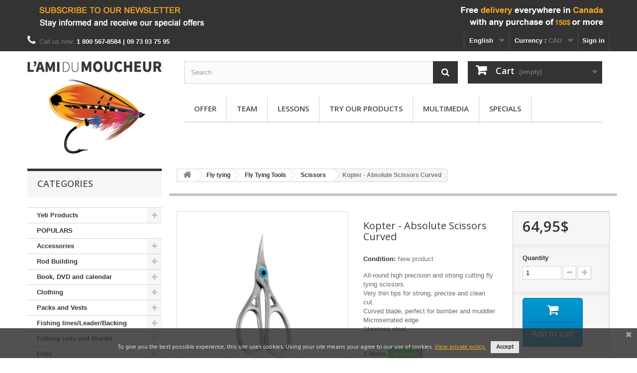

--- FILE ---
content_type: text/html; charset=utf-8
request_url: https://www.amimoucheur.com/en/scissors/2763-kopter-ciseaux-absolute.html
body_size: 15229
content:
<!DOCTYPE HTML> <!--[if lt IE 7]><html class="no-js lt-ie9 lt-ie8 lt-ie7" lang="en-ca"><![endif]--> <!--[if IE 7]><html class="no-js lt-ie9 lt-ie8 ie7" lang="en-ca"><![endif]--> <!--[if IE 8]><html class="no-js lt-ie9 ie8" lang="en-ca"><![endif]--> <!--[if gt IE 8]><html class="no-js ie9" lang="en-ca"><![endif]--><html lang="en-ca"><head><meta charset="utf-8" /><title>Kopter - Absolute Scissors Curved - Scissors - L&#039;ami du moucheur</title><meta name="description" content="All-round high precision and strong cutting fly tying scissors.Very thin tips for strong, precise and clean cut.Curved blade, perfect for bomber and muddler&nbsp;Microserrated edgeStainless steel" /><meta name="generator" content="PrestaShop" /><meta name="robots" content="index,follow" /><meta name="viewport" content="width=device-width, minimum-scale=0.25, maximum-scale=1.6, initial-scale=1.0" /><meta name="apple-mobile-web-app-capable" content="yes" /><meta property="og:title" content="Kopter - Absolute Scissors Curved - Scissors - L&#039;ami du moucheur"/><meta property="og:url" content="http://www.amimoucheur.com/en/scissors/2763-kopter-ciseaux-absolute.html"/><meta property="og:site_name" content="L&#039;ami du moucheur"/><meta property="og:type" content="website"><meta property="og:description" content="All-round high precision and strong cutting fly tying scissors.Very thin tips for strong, precise and clean cut.Curved blade, perfect for bomber and muddler&nbsp;Microserrated edgeStainless steel"><meta property="og:image" content="https://www.amimoucheur.com/6456-large/kopter-ciseaux-absolute.jpg"><link rel="icon" type="image/vnd.microsoft.icon" href="/img/favicon.ico?1764600329" /><link rel="shortcut icon" type="image/x-icon" href="/img/favicon.ico?1764600329" /><link rel="stylesheet" href="https://www.amimoucheur.com/themes/default-bootstrap/cache/v_196_33efdbd6f59db8338982d137c114ab56_all.css" type="text/css" media="all" /><link rel="stylesheet" href="https://www.amimoucheur.com/themes/default-bootstrap/cache/v_196_b4632cd5da8519ab97b7d34dde18182d_print.css" type="text/css" media="print" /> <script type="text/javascript">/* <![CDATA[ */;var CUSTOMIZE_TEXTFIELD=1;var FancyboxI18nClose='Close';var FancyboxI18nNext='Next';var FancyboxI18nPrev='Previous';var PS_CATALOG_MODE=false;var ajax_allowed=true;var ajaxsearch=true;var allowBuyWhenOutOfStock=false;var attribute_anchor_separator='-';var attributesCombinations=[];var availableLaterValue='';var availableNowValue='';var availableOnOrderLabel='Available on order';var baseDir='https://www.amimoucheur.com/';var baseUri='https://www.amimoucheur.com/';var blocksearch_type='top';var contentOnly=false;var currency={"id":1,"name":"CAD","iso_code":"CAD","iso_code_num":"124","sign":"$","blank":"0","conversion_rate":"1.000000","deleted":"0","format":"2","decimals":"1","active":"1","prefix":"","suffix":" $","id_shop_list":null,"force_id":false};var currencyBlank=0;var currencyFormat=2;var currencyRate=1;var currencySign='$';var currentDate='2026-02-01 11:02:22';var customerGroupWithoutTax=true;var customizationFields=false;var customizationId=null;var customizationIdMessage='Customization #';var default_eco_tax=0;var delete_txt='Delete';var displayList=false;var displayPrice=1;var doesntExist='This combination does not exist for this product. Please select another combination.';var doesntExistNoMoreBut='with those attributes but is available with others.';var ecotaxTax_rate=0;var fieldRequired='Please fill in all the required fields before saving your customization.';var freeProductTranslation='Free!';var freeShippingTranslation='Free shipping!';var generated_date=1769961741;var groupReduction=0;var hasDeliveryAddress=false;var highDPI=false;var idDefaultImage=6456;var id_lang=1;var id_product=2763;var img_dir='https://www.amimoucheur.com/themes/default-bootstrap/img/';var img_prod_dir='https://www.amimoucheur.com/img/p/';var img_ps_dir='https://www.amimoucheur.com/img/';var inStockLabel='In Stock';var instantsearch=true;var isGuest=0;var isLogged=0;var isMobile=false;var jqZoomEnabled=false;var maxQuantityToAllowDisplayOfLastQuantityMessage=2;var minimalQuantity=1;var noTaxForThisProduct=true;var oosHookJsCodeFunctions=[];var outOfStockLabel='Out of stock';var page_name='product';var placeholder_blocknewsletter='Enter your e-mail';var priceDisplayMethod=1;var priceDisplayPrecision=2;var productAvailableForOrder=true;var productBasePriceTaxExcl=64.95;var productBasePriceTaxExcluded=64.95;var productBasePriceTaxIncl=64.95;var productHasAttributes=false;var productPrice=64.95;var productPriceTaxExcluded=64.95;var productPriceTaxIncluded=64.95;var productPriceWithoutReduction=64.95;var productReference='';var productShowPrice=true;var productUnitPriceRatio=0;var product_fileButtonHtml='Choose File';var product_fileDefaultHtml='No file selected';var product_specific_price=[];var quantitiesDisplayAllowed=true;var quantityAvailable=3;var quickView=true;var reduction_percent=0;var reduction_price=0;var removingLinkText='remove this product from my cart';var roundMode=2;var search_url='https://www.amimoucheur.com/en/search';var sharing_img='https://www.amimoucheur.com/6456/kopter-ciseaux-absolute.jpg';var sharing_name='Kopter - Absolute Scissors Curved';var sharing_url='https://www.amimoucheur.com/en/scissors/2763-kopter-ciseaux-absolute.html';var specific_currency=false;var specific_price=0;var static_token='b0dbb7665dea10b64ae4e8b1ce9833a3';var stock_management=1;var taxRate=0;var toBeDetermined='To be determined';var token='b0dbb7665dea10b64ae4e8b1ce9833a3';var uploading_in_progress='Uploading in progress, please be patient.';var usingSecureMode=true;/* ]]> */</script> <script type="text/javascript" src="https://www.amimoucheur.com/themes/default-bootstrap/cache/v_139_5c14882fc4912e7bc40a269822775f9a.js"></script> <script type="text/javascript" src="https://chimpstatic.com/mcjs-connected/js/users/27853d46db7593b4040a78e30/e5d65a9b00de2e63706fdefb7.js"></script> <meta property="og:type" content="product" /><meta property="og:url" content="https://www.amimoucheur.com/en/scissors/2763-kopter-ciseaux-absolute.html" /><meta property="og:title" content="Kopter - Absolute Scissors Curved - Scissors - L&#039;ami du moucheur" /><meta property="og:site_name" content="L'ami du moucheur" /><meta property="og:description" content="All-round high precision and strong cutting fly tying scissors.Very thin tips for strong, precise and clean cut.Curved blade, perfect for bomber and muddler&nbsp;Microserrated edgeStainless steel" /><meta property="og:image" content="https://www.amimoucheur.com/6456-large_default/kopter-ciseaux-absolute.jpg" /><meta property="product:pretax_price:amount" content="64.95" /><meta property="product:pretax_price:currency" content="CAD" /><meta property="product:price:amount" content="64.95" /><meta property="product:price:currency" content="CAD" /> <script type="text/javascript">/* <![CDATA[ */;(window.gaDevIds=window.gaDevIds||[]).push('d6YPbH');(function(i,s,o,g,r,a,m){i['GoogleAnalyticsObject']=r;i[r]=i[r]||function(){(i[r].q=i[r].q||[]).push(arguments)},i[r].l=1*new Date();a=s.createElement(o),m=s.getElementsByTagName(o)[0];a.async=1;a.src=g;m.parentNode.insertBefore(a,m)})(window,document,'script','//www.google-analytics.com/analytics.js','ga');ga('create','UA-75440215-1','auto');ga('require','ec');/* ]]> */</script><link rel="alternate" type="application/rss+xml" title="Kopter - Absolute Scissors Curved - Scissors - L&#039;ami du moucheur" href="https://www.amimoucheur.com/modules/feeder/rss.php?id_category=391&amp;orderby=price&amp;orderway=asc" /><link href="https://fonts.googleapis.com/css?family=Hind" rel="stylesheet" type="text/css" media="all"> <script type="text/javascript">/* <![CDATA[ */;var cb_settings={cb_bg_color:"rgba(51, 51, 51, 0.85)",cb_font_style:"Hind",cb_text_color:"#e6e6e6",cb_inf_text_color:"#f4b61b",cb_loop:"1",cb_font_size:"12",cb_button_bg_color:"#e6e6e6",cb_button_bg_color_hover:"#f4b61b",cb_button_text_color:"#333333",};var cb_cms_url="https://www.amimoucheur.com/en/content/18-privacy-policy";var cb_position="bottom";var cb_text="To give you the best possible experience, this site uses cookies. Using your site means your agree to our use of cookies.";var cb_link_text="View private policy.";var cd_button_text="Accept";/* ]]> */</script><link rel="canonical" href="https://www.amimoucheur.com/en/scissors/2763-kopter-ciseaux-absolute.html"><link rel="alternate" href="https://www.amimoucheur.com/en/scissors/2763-kopter-ciseaux-absolute.html" hreflang="en-ca"><link rel="alternate" href="https://www.amimoucheur.com/fr/ciseaux/2763-kopter-ciseaux-absolute.html" hreflang="fr-ca"><link rel="alternate" href="https://www.amimoucheur.com/fr/ciseaux/2763-kopter-ciseaux-absolute.html" hreflang="x-default"><link rel="stylesheet" href="//fonts.googleapis.com/css?family=Open+Sans:300,600&amp;subset=latin,latin-ext" type="text/css" media="all" /> <!--[if IE 8]> <script src="https://oss.maxcdn.com/libs/html5shiv/3.7.0/html5shiv.js"></script> <script src="https://oss.maxcdn.com/libs/respond.js/1.3.0/respond.min.js"></script> <![endif]--></head><body id="product" class="product product-2763 product-kopter-ciseaux-absolute category-391 category-scissors show-left-column hide-right-column lang_en"><div id="page"><div class="header-container"> <header id="header"><div class="banner"><div class="container"><div class="row"> <a href="http://eepurl.com/b96aSX" title="Inscription &agrave; l&#039;infolettre"> <img class="img-responsive" src="https://www.amimoucheur.com/modules/blockbanner/img/8fe591bea064862a42fcfa0713f99a9f.png" alt="Inscription &agrave; l&#039;infolettre" title="Inscription &agrave; l&#039;infolettre" width="1170" height="65" /> </a></div></div></div><div class="nav"><div class="container"><div class="row"> <nav><div class="header_user_info"> <a class="login" href="https://www.amimoucheur.com/en/my-account" rel="nofollow" title="Log in to your customer account"> Sign in </a></div><div id="currencies-block-top"><form id="setCurrency" action="/en/scissors/2763-kopter-ciseaux-absolute.html" method="post"><div class="current"> <input type="hidden" name="id_currency" id="id_currency" value=""/> <input type="hidden" name="SubmitCurrency" value="" /> <span class="cur-label">Currency :</span> <strong>CAD</strong></div><ul id="first-currencies" class="currencies_ul toogle_content"><li class="selected"> <a href="javascript:setCurrency(1);" rel="nofollow" title="CAD (CAD)"> CAD (CAD) </a></li><li > <a href="javascript:setCurrency(2);" rel="nofollow" title="Euro (EUR)"> Euro (EUR) </a></li><li > <a href="javascript:setCurrency(3);" rel="nofollow" title="US Dollar (USD)"> US Dollar (USD) </a></li></ul></form></div><div id="languages-block-top" class="languages-block"><div class="current"> <span>English</span></div><ul id="first-languages" class="languages-block_ul toogle_content"><li class="selected"> <span>English</span></li><li > <a href="https://www.amimoucheur.com/fr/ciseaux/2763-kopter-ciseaux-absolute.html" title="Français (French)" rel="alternate" hreflang="fr"> <span>Français</span> </a></li></ul></div><div id="contact-link" ></div> <span class="shop-phone"> <i class="icon-phone"></i>Call us now: <strong>1 800 567-8584 | 09 73 03 75 95</strong> </span></nav></div></div></div><div><div class="container"><div class="row"><div class="column col-xs-12 col-sm-3"><div id="header_logo"> <a href="https://www.amimoucheur.com/" title="L&#039;ami du moucheur"> <img class="logo img-responsive" src="https://www.amimoucheur.com/img/amimoucheur-logo-1460508349.jpg" alt="L&#039;ami du moucheur" /> </a></div></div><div class="center_column col-xs-12 col-sm-9"><div id="search_block_top" class="col-sm-8 clearfix"><form id="searchbox" method="get" action="//www.amimoucheur.com/en/search" > <input type="hidden" name="controller" value="search" /> <input type="hidden" name="orderby" value="position" /> <input type="hidden" name="orderway" value="desc" /> <input class="search_query form-control" type="text" id="search_query_top" name="search_query" placeholder="Search" value="" /> <button type="submit" name="submit_search" class="btn btn-default button-search"> <span>Search</span> </button></form></div><div class="col-sm-4 clearfix"><div class="shopping_cart"> <a href="https://www.amimoucheur.com/en/order" title="View my shopping cart" rel="nofollow"> <b>Cart</b> <span class="ajax_cart_quantity unvisible">0</span> <span class="ajax_cart_product_txt unvisible">Product</span> <span class="ajax_cart_product_txt_s unvisible">Products</span> <span class="ajax_cart_total unvisible"> </span> <span class="ajax_cart_no_product">(empty)</span> </a><div class="cart_block block exclusive"><div class="block_content"><div class="cart_block_list"><p class="cart_block_no_products"> No products</p><div class="cart-prices"><div class="cart-prices-line first-line"> <span class="price cart_block_shipping_cost ajax_cart_shipping_cost unvisible"> To be determined </span> <span class="unvisible"> Shipping </span></div><div class="cart-prices-line last-line"> <span class="price cart_block_total ajax_block_cart_total">0,00$</span> <span>Total</span></div></div><p class="cart-buttons"> <a id="button_order_cart" class="btn btn-default button button-small" href="https://www.amimoucheur.com/en/order" title="Check out" rel="nofollow"> <span> Check out<i class="icon-chevron-right right"></i> </span> </a></p></div></div></div></div></div><div id="layer_cart"><div class="clearfix"><div class="layer_cart_product col-xs-12 col-md-6"> <span class="cross" title="Close window"></span> <span class="title"> <i class="icon-check"></i>Product successfully added to your shopping cart </span><div class="product-image-container layer_cart_img"></div><div class="layer_cart_product_info"> <span id="layer_cart_product_title" class="product-name"></span> <span id="layer_cart_product_attributes"></span><div> <strong class="dark">Quantity</strong> <span id="layer_cart_product_quantity"></span></div><div> <strong class="dark">Total</strong> <span id="layer_cart_product_price"></span></div></div></div><div class="layer_cart_cart col-xs-12 col-md-6"> <span class="title"> <span class="ajax_cart_product_txt_s unvisible"> There are <span class="ajax_cart_quantity">0</span> items in your cart. </span> <span class="ajax_cart_product_txt "> There is 1 item in your cart. </span> </span><div class="layer_cart_row"> <strong class="dark"> Total products </strong> <span class="ajax_block_products_total"> </span></div><div class="layer_cart_row"> <strong class="dark unvisible"> Total shipping&nbsp; </strong> <span class="ajax_cart_shipping_cost unvisible"> To be determined </span></div><div class="layer_cart_row"> <strong class="dark"> Total </strong> <span class="ajax_block_cart_total"> </span></div><div class="button-container"> <span class="continue btn btn-default button exclusive-medium" title="Continue shopping"> <span> <i class="icon-chevron-left left"></i>Continue shopping </span> </span> <a class="btn btn-default button button-medium" href="https://www.amimoucheur.com/en/order" title="Proceed to checkout" rel="nofollow"> <span> Proceed to checkout<i class="icon-chevron-right right"></i> </span> </a></div></div></div><div class="crossseling"></div></div><div class="layer_cart_overlay"></div><div id="block_top_menu" class="sf-contener clearfix col-lg-12"><div class="cat-title">Menu</div><ul class="sf-menu clearfix menu-content"><li><a href="https://www.amimoucheur.com/en/content/6-offer" title="Offer">Offer</a></li><li><a href="https://www.amimoucheur.com/en/content/7-team" title="Team">Team</a></li><li><a href="https://www.amimoucheur.com/en/content/14-formation" title="Lessons">Lessons</a></li><li><a href="https://www.amimoucheur.com/en/content/16-try-products" title="Try our products">Try our products</a></li><li><a href="https://www.amimoucheur.com/en/content/15-multimedia" title="Multimedia">Multimedia</a></li><li><a href="/en/special" title="Specials">Specials</a></li></ul></div></div></div></div></div> </header></div><div class="columns-container"><div id="columns" class="container"><div id="slider_row" class="row"></div><div class="row"><div id="left_column" class="column col-xs-12 col-sm-3"><div id="categories_block_left" class="block"><div class="title_block"> Categories</div><div class="block_content"><ul class="tree dhtml"><li > <a href="https://www.amimoucheur.com/en/665-yeti" title=""> Yeti Products </a><ul><li > <a href="https://www.amimoucheur.com/en/666-cooler" title=""> Cooler </a></li><li > <a href="https://www.amimoucheur.com/en/667-drinkware" title=""> Drinkware </a></li><li > <a href="https://www.amimoucheur.com/en/675-bag" title=""> Bag </a></li><li class="last"> <a href="https://www.amimoucheur.com/en/685-camp-chair" title=""> Camp Chair </a></li></ul></li><li > <a href="https://www.amimoucheur.com/en/627-populars" title="Our most populars products"> POPULARS </a></li><li > <a href="https://www.amimoucheur.com/en/491-accessories" title=""> Accessories </a><ul><li > <a href="https://www.amimoucheur.com/en/612-others" title=""> Others </a></li><li > <a href="https://www.amimoucheur.com/en/535-nipper" title=""> Nipper </a></li><li > <a href="https://www.amimoucheur.com/en/609-pliers" title=""> Pliers </a></li><li > <a href="https://www.amimoucheur.com/en/608-retractor" title=""> Retractor </a></li><li class="last"> <a href="https://www.amimoucheur.com/en/611-car-rod-holder" title=""> Car Rod Holder </a></li></ul></li><li > <a href="https://www.amimoucheur.com/en/511-rod-building" title=""> Rod Building </a><ul><li > <a href="https://www.amimoucheur.com/en/513-guides" title=""> Guides </a><ul><li > <a href="https://www.amimoucheur.com/en/541-rec-recoil" title=""> Rec Recoil </a></li><li > <a href="https://www.amimoucheur.com/en/542-pacific-bay" title=""> Pacific Bay </a></li><li class="last"> <a href="https://www.amimoucheur.com/en/543-hopkins-holoway" title=""> Hopkins Holoway </a></li></ul></li><li > <a href="https://www.amimoucheur.com/en/515-winding-check" title=""> Winding Check </a></li><li > <a href="https://www.amimoucheur.com/en/516-hook-keepers" title=""> Hook Keepers </a></li><li > <a href="https://www.amimoucheur.com/en/517-winding-thread" title=""> Winding Thread </a></li><li > <a href="https://www.amimoucheur.com/en/514-cork" title=""> Cork </a></li><li > <a href="https://www.amimoucheur.com/en/512-reel-seat" title=""> Reel Seat </a><ul><li > <a href="https://www.amimoucheur.com/en/545-pacific-bay" title=""> Pacific Bay </a></li><li > <a href="https://www.amimoucheur.com/en/546-american-tackle" title=""> American Tackle </a></li><li class="last"> <a href="https://www.amimoucheur.com/en/547-temple-fork" title=""> Temple Fork </a></li></ul></li><li class="last"> <a href="https://www.amimoucheur.com/en/518-miscellaneous" title=""> Miscellaneous </a></li></ul></li><li > <a href="https://www.amimoucheur.com/en/412-book-dvd-and-calendar" title=""> Book, DVD and calendar </a><ul><li > <a href="https://www.amimoucheur.com/en/414-dvd" title=""> DVD </a></li><li class="last"> <a href="https://www.amimoucheur.com/en/413-book" title=""> Book </a></li></ul></li><li > <a href="https://www.amimoucheur.com/en/355-clothing" title=""> Clothing </a><ul><li > <a href="https://www.amimoucheur.com/en/589-sock" title=""> Sock </a><ul><li class="last"> <a href="https://www.amimoucheur.com/en/590-simms" title=""> Simms </a></li></ul></li><li > <a href="https://www.amimoucheur.com/en/361-wading-shoes" title=""> Wading shoes </a><ul><li > <a href="https://www.amimoucheur.com/en/496-chota" title=""> Chota </a></li><li > <a href="https://www.amimoucheur.com/en/498-korker" title=""> Korker </a></li><li > <a href="https://www.amimoucheur.com/en/622-guideline" title=""> Guideline </a></li><li class="last"> <a href="https://www.amimoucheur.com/en/495-simms" title=""> Simms </a></li></ul></li><li > <a href="https://www.amimoucheur.com/en/452-hats-and-caps" title=""> Hats and Caps </a><ul><li > <a href="https://www.amimoucheur.com/en/510-simms" title=""> Simms </a></li><li > <a href="https://www.amimoucheur.com/en/537-loomis" title=""> Loomis </a></li><li > <a href="https://www.amimoucheur.com/en/587-l-ami-du-moucheur" title=""> L&#039;Ami du Moucheur </a></li><li > <a href="https://www.amimoucheur.com/en/658-kalamouch" title=""> Kalamouch </a></li><li > <a href="https://www.amimoucheur.com/en/663-patagonia" title=""> Patagonia </a></li><li class="last"> <a href="https://www.amimoucheur.com/en/683-capsize" title=""> Capsize </a></li></ul></li><li > <a href="https://www.amimoucheur.com/en/469-shirtt-shirt-pant-and-isulated" title=""> Shirt,T-Shirt, Pant and Isulated. </a><ul><li > <a href="https://www.amimoucheur.com/en/470-simms" title=""> Simms. </a></li><li > <a href="https://www.amimoucheur.com/en/567-l-ami-du-moucheur" title=""> L&#039;Ami du moucheur </a></li><li > <a href="https://www.amimoucheur.com/en/661-patagonia" title=""> Patagonia </a></li><li class="last"> <a href="https://www.amimoucheur.com/en/697-capsize" title=""> Capsize </a></li></ul></li><li > <a href="https://www.amimoucheur.com/en/483-glove-and-mitt" title=""> Glove and Mitt </a><ul><li > <a href="https://www.amimoucheur.com/en/480-simms" title=""> Simms </a></li><li class="last"> <a href="https://www.amimoucheur.com/en/607-waterworks-lamson" title=""> Waterworks-Lamson </a></li></ul></li><li > <a href="https://www.amimoucheur.com/en/348-jacket-and-rain-pants" title=""> Jacket And Rain Pants </a><ul><li > <a href="https://www.amimoucheur.com/en/472-simms" title=""> Simms </a></li><li class="last"> <a href="https://www.amimoucheur.com/en/662-patagonia" title=""> Patagonia </a></li></ul></li><li > <a href="https://www.amimoucheur.com/en/565-layers" title=""> Layers </a><ul><li class="last"> <a href="https://www.amimoucheur.com/en/362-simms" title=""> Simms </a></li></ul></li><li > <a href="https://www.amimoucheur.com/en/351-waders" title=""> Waders </a><ul><li > <a href="https://www.amimoucheur.com/en/500-simms" title=""> Simms </a></li><li > <a href="https://www.amimoucheur.com/en/592-accessories" title=""> Accessories </a></li><li > <a href="https://www.amimoucheur.com/en/621-guideline" title=""> Guideline </a></li><li > <a href="https://www.amimoucheur.com/en/629-chota" title=""> Chota </a></li><li class="last"> <a href="https://www.amimoucheur.com/en/653-patagonia" title=""> Patagonia </a></li></ul></li><li class="last"> <a href="https://www.amimoucheur.com/en/633-women-s-collection" title=""> Women&#039;s collection </a></li></ul></li><li > <a href="https://www.amimoucheur.com/en/677-packs-and-vests" title=""> Packs and Vests </a><ul><li > <a href="https://www.amimoucheur.com/en/678-simms" title=""> Simms </a></li><li > <a href="https://www.amimoucheur.com/en/679-fishpond" title=""> Fishpond </a></li><li > <a href="https://www.amimoucheur.com/en/680-patagonia" title=""> Patagonia </a></li><li > <a href="https://www.amimoucheur.com/en/681-guideline" title=""> Guideline </a></li><li class="last"> <a href="https://www.amimoucheur.com/en/682-yeti" title=""> Yeti </a></li></ul></li><li > <a href="https://www.amimoucheur.com/en/354-fishing-lines-leader-backing" title=""> Fishing lines/Leader/Backing </a><ul><li > <a href="https://www.amimoucheur.com/en/358-breaded-and-leader-material" title=""> Breaded and leader material </a><ul><li > <a href="https://www.amimoucheur.com/en/479-rio" title=""> Rio </a></li><li > <a href="https://www.amimoucheur.com/en/596-scientific-anglers" title=""> Scientific-Anglers </a></li><li > <a href="https://www.amimoucheur.com/en/597-airflo" title=""> Airflo </a></li><li > <a href="https://www.amimoucheur.com/en/599-maxima" title=""> Maxima </a></li><li class="last"> <a href="https://www.amimoucheur.com/en/669-pike-and-predators" title=""> Pike and predators </a></li></ul></li><li > <a href="https://www.amimoucheur.com/en/359-backing" title=""> Backing </a></li><li > <a href="https://www.amimoucheur.com/en/593-fly-line-dressing" title=""> Fly line dressing. </a></li><li > <a href="https://www.amimoucheur.com/en/619-shooting-head-bag" title=""> Shooting head bag </a></li><li > <a href="https://www.amimoucheur.com/en/367-fly-line" title=""> Fly Line </a><ul><li > <a href="https://www.amimoucheur.com/en/503-scientific-anglers" title=""> Scientific-Anglers </a></li><li > <a href="https://www.amimoucheur.com/en/507-royal-wulff" title=""> Royal Wulff </a></li><li > <a href="https://www.amimoucheur.com/en/509-rio" title=""> Rio </a></li><li > <a href="https://www.amimoucheur.com/en/614-guideline" title=""> Guideline </a></li><li > <a href="https://www.amimoucheur.com/en/506-airflo" title=""> Airflo </a></li><li class="last"> <a href="https://www.amimoucheur.com/en/690-tropical-line" title="Line for warm water, remains stiff and slick in tropical environments"> Tropical Line </a></li></ul></li><li class="last"> <a href="https://www.amimoucheur.com/en/560-spey-lines" title=""> Spey Lines. </a><ul><li > <a href="https://www.amimoucheur.com/en/561-rio" title=""> Rio </a></li><li > <a href="https://www.amimoucheur.com/en/615-guideline" title=""> Guideline </a></li><li > <a href="https://www.amimoucheur.com/en/562-airflo" title=""> Airflo </a></li><li class="last"> <a href="https://www.amimoucheur.com/en/694-scientific-anglers" title=""> Scientific Anglers </a></li></ul></li></ul></li><li > <a href="https://www.amimoucheur.com/en/352-fishing-rods-and-blanks" title=""> Fishing rods and Blanks </a><ul><li > <a href="https://www.amimoucheur.com/en/349-outfits-fly-fishing-kits" title=""> Outfits (Fly fishing kits) </a><ul><li > <a href="https://www.amimoucheur.com/en/530-guideline" title=""> Guideline </a></li><li > <a href="https://www.amimoucheur.com/en/616-redington" title=""> Redington </a></li><li > <a href="https://www.amimoucheur.com/en/696-lamson" title=""> Lamson </a></li><li class="last"> <a href="https://www.amimoucheur.com/en/698-temple-fork-outfitters" title=""> Temple Fork Outfitters </a></li></ul></li><li > <a href="https://www.amimoucheur.com/en/475-rod-tube" title=""> Rod tube </a></li><li class="last"> <a href="https://www.amimoucheur.com/en/357-fly-rods" title=""> Fly Rods </a><ul><li > <a href="https://www.amimoucheur.com/en/465-temple-fork-outfitters" title=""> Temple Fork Outfitters </a></li><li > <a href="https://www.amimoucheur.com/en/548-loop" title=""> Loop </a></li><li > <a href="https://www.amimoucheur.com/en/558-winston" title=""> Winston </a></li><li > <a href="https://www.amimoucheur.com/en/610-guideline" title=""> Guideline </a></li><li > <a href="https://www.amimoucheur.com/en/445-echo" title=""> Echo </a></li><li > <a href="https://www.amimoucheur.com/en/460-hardy-fenwick-greys" title=""> Hardy-Fenwick-Greys </a></li><li > <a href="https://www.amimoucheur.com/en/461-loomis" title=""> Loomis </a></li><li > <a href="https://www.amimoucheur.com/en/462-redington" title=""> Redington </a></li><li > <a href="https://www.amimoucheur.com/en/463-sage" title="Warranty: Lifetime warranty. &nbsp;The original owner will be responsible for a $60 USD fee for each rod repaired to cover the repair processing and handling fee"> Sage </a></li><li > <a href="https://www.amimoucheur.com/en/655-douglas" title=""> Douglas </a></li><li > <a href="https://www.amimoucheur.com/en/656-scott" title=""> Scott </a></li><li class="last"> <a href="https://www.amimoucheur.com/en/684-lamson" title=""> Lamson </a></li></ul></li></ul></li><li > <a href="https://www.amimoucheur.com/en/485-flies" title=""> Flies </a><ul><li > <a href="https://www.amimoucheur.com/en/571-l-ami-du-moucheur" title=""> L&#039;ami du Moucheur </a><ul><li > <a href="https://www.amimoucheur.com/en/572-tandems" title=""> Tandems </a></li><li > <a href="https://www.amimoucheur.com/en/573-streamers" title=""> Streamers </a></li><li class="last"> <a href="https://www.amimoucheur.com/en/604-pike-muskie" title=""> Pike &amp; Muskie </a></li></ul></li><li > <a href="https://www.amimoucheur.com/en/486-neptunes" title=""> Neptunes </a><ul><li > <a href="https://www.amimoucheur.com/en/519-dry" title=""> Dry. </a></li><li > <a href="https://www.amimoucheur.com/en/520-wet" title=""> Wet. </a></li><li > <a href="https://www.amimoucheur.com/en/521-nymph" title=""> Nymph. </a></li><li > <a href="https://www.amimoucheur.com/en/522-streamers" title=""> Streamers. </a></li><li > <a href="https://www.amimoucheur.com/en/523-tandems" title=""> Tandems. </a></li><li > <a href="https://www.amimoucheur.com/en/569-wolly-buggers" title=""> Wolly Buggers </a></li><li > <a href="https://www.amimoucheur.com/en/570-muddlers" title=""> Muddlers </a></li><li > <a href="https://www.amimoucheur.com/en/454-mouse" title=""> Mouse </a></li><li > <a href="https://www.amimoucheur.com/en/686-mouche-a-saumon" title=""> Mouche à Saumon </a><ul><li > <a href="https://www.amimoucheur.com/en/687-wet-fly" title=""> Wet Fly </a></li><li class="last"> <a href="https://www.amimoucheur.com/en/688-bombers" title=""> Bombers </a></li></ul></li><li class="last"> <a href="https://www.amimoucheur.com/en/699-saltwater-flie" title=""> Saltwater Flie </a></li></ul></li><li > <a href="https://www.amimoucheur.com/en/594-fly-float-products" title=""> Fly float products. </a></li><li > <a href="https://www.amimoucheur.com/en/487-shadows" title=""> Shadows </a><ul><li > <a href="https://www.amimoucheur.com/en/579-bombers" title=""> Bombers </a></li><li > <a href="https://www.amimoucheur.com/en/580-wet-fly-single-hook-salmon" title=""> Wet Fly Single Hook Salmon </a></li><li > <a href="https://www.amimoucheur.com/en/583-salmon-bugs" title=""> Salmon Bugs </a></li><li class="last"> <a href="https://www.amimoucheur.com/en/643-tandem-streamer" title=""> Tandem streamer </a></li></ul></li><li class="last"> <a href="https://www.amimoucheur.com/en/647-autres" title=""> Autres </a></li></ul></li><li > <a href="https://www.amimoucheur.com/en/476-fly-boxes" title=""> Fly Boxes </a><ul><li > <a href="https://www.amimoucheur.com/en/481-l-ami-du-moucheur" title=""> L&#039;ami du moucheur </a></li><li > <a href="https://www.amimoucheur.com/en/574-mfc-fly-box" title=""> MFC Fly Box. </a></li><li > <a href="https://www.amimoucheur.com/en/636-tacky" title=""> Tacky </a></li><li > <a href="https://www.amimoucheur.com/en/659-shor" title=""> Shor </a></li><li class="last"> <a href="https://www.amimoucheur.com/en/695-cling" title=""> Cling </a></li></ul></li><li > <a href="https://www.amimoucheur.com/en/364-floattubepontoon" title=""> FloatTube/Pontoon </a><ul><li > <a href="https://www.amimoucheur.com/en/624-guideline" title=""> Guideline </a></li><li > <a href="https://www.amimoucheur.com/en/439-outcast" title=""> Outcast </a></li><li class="last"> <a href="https://www.amimoucheur.com/en/626-accessorie" title=""> accessorie </a></li></ul></li><li > <a href="https://www.amimoucheur.com/en/539-gift-certificate" title=""> Gift Certificate </a></li><li > <a href="https://www.amimoucheur.com/en/553-glasses" title=""> Glasses </a><ul><li > <a href="https://www.amimoucheur.com/en/671-fitovers" title=""> Fitovers </a></li><li > <a href="https://www.amimoucheur.com/en/672-smith-optics" title=""> Smith Optics </a></li><li class="last"> <a href="https://www.amimoucheur.com/en/692-bajio" title=""> Bajio </a></li></ul></li><li > <a href="https://www.amimoucheur.com/en/457-nets" title=""> Nets </a><ul><li class="last"> <a href="https://www.amimoucheur.com/en/620-fishpond" title=""> Fishpond </a></li></ul></li><li > <a href="https://www.amimoucheur.com/en/353-reels-and-spare-spools" title=""> Reels and Spare Spools </a><ul><li > <a href="https://www.amimoucheur.com/en/524-abel" title=""> Abel </a></li><li > <a href="https://www.amimoucheur.com/en/527-galvan" title=""> Galvan </a></li><li > <a href="https://www.amimoucheur.com/en/613-guideline" title=""> Guideline </a></li><li > <a href="https://www.amimoucheur.com/en/529-hardy" title=""> Hardy </a></li><li > <a href="https://www.amimoucheur.com/en/532-redington" title=""> Redington </a></li><li > <a href="https://www.amimoucheur.com/en/525-ross" title=""> Ross </a></li><li > <a href="https://www.amimoucheur.com/en/531-sage" title=""> Sage </a></li><li > <a href="https://www.amimoucheur.com/en/533-lamson" title=""> Lamson </a></li><li > <a href="https://www.amimoucheur.com/en/467-reel-case" title=""> Reel Case </a></li><li > <a href="https://www.amimoucheur.com/en/670-nautilus" title=""> Nautilus </a></li><li class="last"> <a href="https://www.amimoucheur.com/en/691-greys" title=""> GREYS </a></li></ul></li><li > <a href="https://www.amimoucheur.com/en/408-bags" title=""> Bags </a><ul><li > <a href="https://www.amimoucheur.com/en/409-fishpond" title=""> Fishpond </a></li><li > <a href="https://www.amimoucheur.com/en/623-guideline" title=""> Guideline </a></li><li > <a href="https://www.amimoucheur.com/en/443-simms" title=""> Simms </a></li><li > <a href="https://www.amimoucheur.com/en/654-patagonia" title=""> Patagonia </a></li><li class="last"> <a href="https://www.amimoucheur.com/en/674-yeti" title=""> Yeti </a></li></ul></li><li class="last"> <a href="https://www.amimoucheur.com/en/350-fly-tying" title=""> Fly tying </a><ul><li > <a href="https://www.amimoucheur.com/en/427-synthetic-wings-and-fibers" title=""> Synthetic Wings and fibers </a></li><li > <a href="https://www.amimoucheur.com/en/441-beads-eyes-and-coneheads" title=""> Beads, Eyes and Coneheads </a></li><li > <a href="https://www.amimoucheur.com/en/449-chenilles" title=""> Chenilles </a></li><li > <a href="https://www.amimoucheur.com/en/424-rubber-legs-and-body" title=""> Rubber legs and body </a></li><li > <a href="https://www.amimoucheur.com/en/434-synthetic-bodies-materials" title=""> Synthetic Bodies Materials. </a><ul><li > <a href="https://www.amimoucheur.com/en/435-utc" title=""> UTC </a></li><li > <a href="https://www.amimoucheur.com/en/436-antron" title=""> Antron </a></li><li > <a href="https://www.amimoucheur.com/en/437-diamond-braid" title=""> Diamond Braid </a></li><li > <a href="https://www.amimoucheur.com/en/450-plastic-and-latex" title=""> Plastic and Latex </a></li><li > <a href="https://www.amimoucheur.com/en/451-popper-head-and-foam-bodies" title=""> Popper head and Foam Bodies </a></li><li class="last"> <a href="https://www.amimoucheur.com/en/689-tubing" title=""> Tubing </a></li></ul></li><li > <a href="https://www.amimoucheur.com/en/373-dubbing" title=""> Dubbing </a><ul><li class="last"> <a href="https://www.amimoucheur.com/en/595-dubbing-wax" title=""> Dubbing wax. </a></li></ul></li><li > <a href="https://www.amimoucheur.com/en/468-fly-tying-kit-transportation" title=""> Fly tying kit transportation. </a></li><li > <a href="https://www.amimoucheur.com/en/366-fly-tying-thread" title=""> Fly tying thread </a><ul><li > <a href="https://www.amimoucheur.com/en/368-uni" title=""> UNI </a></li><li > <a href="https://www.amimoucheur.com/en/369-danville" title=""> DANVILLE </a></li><li > <a href="https://www.amimoucheur.com/en/370-gordon-griffith-s" title=""> GORDON GRIFFITH&#039;S </a></li><li > <a href="https://www.amimoucheur.com/en/411-utc" title=""> UTC </a></li><li > <a href="https://www.amimoucheur.com/en/466-veevus" title=""> Veevus </a></li><li > <a href="https://www.amimoucheur.com/en/637-semperfli" title=""> Semperfli </a></li><li class="last"> <a href="https://www.amimoucheur.com/en/693-textreme" title=""> Textreme </a></li></ul></li><li > <a href="https://www.amimoucheur.com/en/423-yarn" title=""> Yarn </a></li><li > <a href="https://www.amimoucheur.com/en/422-nylon-stretch" title=""> Nylon Stretch </a></li><li > <a href="https://www.amimoucheur.com/en/390-fly-tying-tools" title=""> Fly Tying Tools </a><ul><li > <a href="https://www.amimoucheur.com/en/391-scissors" class="selected" title=""> Scissors </a></li><li > <a href="https://www.amimoucheur.com/en/392-bobbins" title=""> Bobbins </a></li><li > <a href="https://www.amimoucheur.com/en/398-dubbing-tools" title=""> Dubbing Tools </a></li><li > <a href="https://www.amimoucheur.com/en/399-hackel-plier" title=""> Hackel Plier </a></li><li > <a href="https://www.amimoucheur.com/en/400-bodkin" title=""> Bodkin </a></li><li > <a href="https://www.amimoucheur.com/en/401-threader" title=""> Threader </a></li><li > <a href="https://www.amimoucheur.com/en/402-hair-packer" title=""> Hair Packer </a></li><li > <a href="https://www.amimoucheur.com/en/403-hackel-guard" title=""> Hackel Guard </a></li><li > <a href="https://www.amimoucheur.com/en/404-hair-evener" title=""> Hair Evener </a></li><li > <a href="https://www.amimoucheur.com/en/405-divers" title=""> Divers </a></li><li > <a href="https://www.amimoucheur.com/en/492-whip-finisher" title=""> Whip Finisher. </a></li><li class="last"> <a href="https://www.amimoucheur.com/en/606-kit" title=""> Kit </a></li></ul></li><li > <a href="https://www.amimoucheur.com/en/489-tube-flies-tools-and-materials" title=""> Tube Flies Tools and Materials. </a><ul><li > <a href="https://www.amimoucheur.com/en/490-hmh" title=""> H.M.H. </a></li><li class="last"> <a href="https://www.amimoucheur.com/en/552-eumer" title=""> EUMER </a></li></ul></li><li > <a href="https://www.amimoucheur.com/en/372-feather" title=""> Feather </a><ul><li > <a href="https://www.amimoucheur.com/en/377-turkey" title=""> Turkey </a></li><li > <a href="https://www.amimoucheur.com/en/378-duck" title=""> Duck </a></li><li > <a href="https://www.amimoucheur.com/en/379-goose" title=""> Goose </a></li><li > <a href="https://www.amimoucheur.com/en/380-ostrich" title=""> Ostrich </a></li><li > <a href="https://www.amimoucheur.com/en/381-rooster" title=""> Rooster </a></li><li > <a href="https://www.amimoucheur.com/en/383-peacock" title=""> Peacock </a></li><li > <a href="https://www.amimoucheur.com/en/384-pheasant" title=""> Pheasant </a></li><li > <a href="https://www.amimoucheur.com/en/385-heron" title=""> Heron </a></li><li > <a href="https://www.amimoucheur.com/en/440-marabou" title=""> Marabou </a></li><li class="last"> <a href="https://www.amimoucheur.com/en/382-hen-soft-hackle" title=""> Hen (Soft Hackle) </a></li></ul></li><li > <a href="https://www.amimoucheur.com/en/365-hooks" title=""> Hooks </a><ul><li > <a href="https://www.amimoucheur.com/en/393-mustad" title=""> Mustad </a></li><li > <a href="https://www.amimoucheur.com/en/394-tiemco" title=""> Tiemco </a></li><li > <a href="https://www.amimoucheur.com/en/395-partridge" title=""> Partridge </a></li><li > <a href="https://www.amimoucheur.com/en/396-togen" title=""> Togen </a></li><li > <a href="https://www.amimoucheur.com/en/397-kamasan" title=""> Kamasan </a></li><li > <a href="https://www.amimoucheur.com/en/406-daiichi" title=""> Daiichi </a></li><li > <a href="https://www.amimoucheur.com/en/410-gamakatsu" title=""> Gamakatsu </a></li><li > <a href="https://www.amimoucheur.com/en/540-hooks-boxes" title=""> Hooks Boxes </a></li><li > <a href="https://www.amimoucheur.com/en/644-ahrex" title=""> AHREX </a></li><li class="last"> <a href="https://www.amimoucheur.com/en/651-shank" title=""> Shank </a></li></ul></li><li > <a href="https://www.amimoucheur.com/en/418-floss" title=""> Floss </a><ul><li > <a href="https://www.amimoucheur.com/en/419-uni" title=""> Uni </a></li><li class="last"> <a href="https://www.amimoucheur.com/en/420-danville" title=""> Danville </a></li></ul></li><li > <a href="https://www.amimoucheur.com/en/371-hair" title=""> Hair </a><ul><li > <a href="https://www.amimoucheur.com/en/374-deer-elk-reindeer" title=""> Deer/ Elk/ Reindeer </a></li><li > <a href="https://www.amimoucheur.com/en/375-calf" title=""> Calf </a></li><li > <a href="https://www.amimoucheur.com/en/376-rabbit" title=""> Rabbit </a></li><li > <a href="https://www.amimoucheur.com/en/386-bear" title=""> Bear </a></li><li > <a href="https://www.amimoucheur.com/en/387-fox" title=""> Fox </a></li><li > <a href="https://www.amimoucheur.com/en/389-squirel" title=""> Squirel </a></li><li > <a href="https://www.amimoucheur.com/en/447-goat" title=""> Goat </a></li><li class="last"> <a href="https://www.amimoucheur.com/en/635-divers" title=""> Divers </a></li></ul></li><li > <a href="https://www.amimoucheur.com/en/425-tinsel" title=""> Tinsel </a><ul><li > <a href="https://www.amimoucheur.com/en/426-uni" title=""> Uni </a></li><li > <a href="https://www.amimoucheur.com/en/433-utc" title=""> UTC </a></li><li > <a href="https://www.amimoucheur.com/en/438-lagartun" title=""> Lagartun </a></li><li > <a href="https://www.amimoucheur.com/en/568-mylar-piping" title=""> Mylar Piping. </a></li><li class="last"> <a href="https://www.amimoucheur.com/en/603-flt-mylar-1-oz" title=""> Flt Mylar 1 oz. </a></li></ul></li><li > <a href="https://www.amimoucheur.com/en/415-dyes-venpol-and-cleaner" title=""> Dyes , Venpol and Cleaner </a></li><li > <a href="https://www.amimoucheur.com/en/407-varnish-thinner-glue-uv-bottle" title=""> Varnish - Thinner - Glue - UV - Bottle </a></li><li > <a href="https://www.amimoucheur.com/en/564-miscellaneous" title=""> Miscellaneous </a></li><li > <a href="https://www.amimoucheur.com/en/363-vises" title=""> Vises </a><ul><li > <a href="https://www.amimoucheur.com/en/428-regal" title=""> Regal </a></li><li > <a href="https://www.amimoucheur.com/en/429-dyna-king" title=""> Dyna-King </a></li><li > <a href="https://www.amimoucheur.com/en/430-sunrise" title=""> Sunrise </a></li><li > <a href="https://www.amimoucheur.com/en/431-griffin" title=""> Griffin </a></li><li > <a href="https://www.amimoucheur.com/en/448-renzetti" title=""> Renzetti </a></li><li > <a href="https://www.amimoucheur.com/en/488-peak" title=""> Peak </a></li><li > <a href="https://www.amimoucheur.com/en/628-norvise" title=""> Norvise </a></li><li class="last"> <a href="https://www.amimoucheur.com/en/646-stonfo" title=""> Stonfo </a></li></ul></li><li > <a href="https://www.amimoucheur.com/en/664-fly-kit" title=""> Fly Kit </a></li><li class="last"> <a href="https://www.amimoucheur.com/en/676-fly-tying-kit" title=""> Fly tying kit </a></li></ul></li></ul></div></div><section id="informations_block_left_1" class="block informations_block_left"><p class="title_block"> <a href="https://www.amimoucheur.com/en/content/category/1-home"> Information </a></p><div class="block_content list-block"><ul><li> <a href="https://www.amimoucheur.com/en/content/3-terms-and-conditions-of-use" title="Terms and conditions of use"> Terms and conditions of use </a></li><li> <a href="https://www.amimoucheur.com/en/stores" title="Our stores"> Our stores </a></li></ul></div> </section><div id="manufacturers_block_left" class="block blockmanufacturer"><p class="title_block"> <a href="https://www.amimoucheur.com/en/manufacturers" title="Manufacturers"> Manufacturers </a></p><div class="block_content list-block"><form action="/index.php" method="get"><div class="form-group selector1"> <select class="form-control" name="manufacturer_list"><option value="0">All manufacturers</option><option value="https://www.amimoucheur.com/en/21_abel">Abel</option><option value="https://www.amimoucheur.com/en/11_air-flo">Air Flo</option><option value="https://www.amimoucheur.com/en/22_bauer">Bauer</option><option value="https://www.amimoucheur.com/en/19_chota">Chota</option><option value="https://www.amimoucheur.com/en/12_cortland">Cortland</option><option value="https://www.amimoucheur.com/en/32_daiichi">Daiichi</option><option value="https://www.amimoucheur.com/en/48_danville">Danville</option><option value="https://www.amimoucheur.com/en/92_dr-slick">DR. SLICK</option><option value="https://www.amimoucheur.com/en/28_dyna-king">Dyna-King</option><option value="https://www.amimoucheur.com/en/96_echo">Echo</option><option value="https://www.amimoucheur.com/en/15_fish-skull">Fish Skull</option><option value="https://www.amimoucheur.com/en/79_fisherman-eyewear">Fisherman Eyewear</option><option value="https://www.amimoucheur.com/en/58_fishient-h2o">Fishient H2O</option><option value="https://www.amimoucheur.com/en/42_fishpond">Fishpond</option><option value="https://www.amimoucheur.com/en/80_fitovers">Fitovers</option><option value="https://www.amimoucheur.com/en/86_flex-coat">FLEX-COAT</option><option value="https://www.amimoucheur.com/en/7_g-loomis">G-Loomis</option><option value="https://www.amimoucheur.com/en/5_galvan">Galvan</option><option value="https://www.amimoucheur.com/en/43_gamakatsu">Gamakatsu</option><option value="https://www.amimoucheur.com/en/87_gerkhe-s">Gerkhe&#039;s.</option><option value="https://www.amimoucheur.com/en/38_gordon-griffiths">Gordon Griffiths</option><option value="https://www.amimoucheur.com/en/97_greys">GREYS</option><option value="https://www.amimoucheur.com/en/35_griffin">Griffin</option><option value="https://www.amimoucheur.com/en/93_guideline">Guideline</option><option value="https://www.amimoucheur.com/en/75_hagens">Hagens</option><option value="https://www.amimoucheur.com/en/56_hardy-greys">Hardy-Greys</option><option value="https://www.amimoucheur.com/en/45_hareline">Hareline</option><option value="https://www.amimoucheur.com/en/54_hedron">hedron</option><option value="https://www.amimoucheur.com/en/24_helly-hansen">Helly Hansen</option><option value="https://www.amimoucheur.com/en/66_hmh">HMH</option><option value="https://www.amimoucheur.com/en/69_hopkins-holloway">Hopkins Holloway</option><option value="https://www.amimoucheur.com/en/14_jim-teeny">Jim Teeny</option><option value="https://www.amimoucheur.com/en/33_kamasan">Kamasan</option><option value="https://www.amimoucheur.com/en/18_korkers">Korkers</option><option value="https://www.amimoucheur.com/en/41_l-ami-du-moucheur-inc">L&#039;Ami du Moucheur Inc.</option><option value="https://www.amimoucheur.com/en/52_lagartun">Lagartun</option><option value="https://www.amimoucheur.com/en/74_larva-lace">Larva Lace</option><option value="https://www.amimoucheur.com/en/13_lee-wulff">Lee wulff</option><option value="https://www.amimoucheur.com/en/37_loon">Loon.</option><option value="https://www.amimoucheur.com/en/73_loop">Loop</option><option value="https://www.amimoucheur.com/en/65_martin">Martin</option><option value="https://www.amimoucheur.com/en/46_maxima">Maxima</option><option value="https://www.amimoucheur.com/en/89_mclean-angling-ltd">McLean Angling Ltd.</option><option value="https://www.amimoucheur.com/en/83_montana-fly-company">Montana Fly Company</option><option value="https://www.amimoucheur.com/en/29_mustad">Mustad</option><option value="https://www.amimoucheur.com/en/71_neptune">Neptune</option><option value="https://www.amimoucheur.com/en/77_nor-vise">Nor-Vise</option><option value="https://www.amimoucheur.com/en/23_okuma">Okuma</option><option value="https://www.amimoucheur.com/en/3_orvis">Orvis</option><option value="https://www.amimoucheur.com/en/53_outcast">Outcast</option><option value="https://www.amimoucheur.com/en/68_pacific-bay">Pacific Bay</option><option value="https://www.amimoucheur.com/en/31_partridge">Partridge</option><option value="https://www.amimoucheur.com/en/16_patagonia">Patagonia</option><option value="https://www.amimoucheur.com/en/95_peak">Peak</option><option value="https://www.amimoucheur.com/en/51_persall-s">Persall&#039;S</option><option value="https://www.amimoucheur.com/en/64_professor-bodkin">Professor Bodkin</option><option value="https://www.amimoucheur.com/en/62_rainy-s">Rainy&#039;s</option><option value="https://www.amimoucheur.com/en/70_rec">Rec</option><option value="https://www.amimoucheur.com/en/10_redington">Redington</option><option value="https://www.amimoucheur.com/en/27_regal">Regal</option><option value="https://www.amimoucheur.com/en/57_renzetti">Renzetti</option><option value="https://www.amimoucheur.com/en/6_rio-products">Rio Products</option><option value="https://www.amimoucheur.com/en/34_rite">Rite</option><option value="https://www.amimoucheur.com/en/84_rodmounts">Rodmounts</option><option value="https://www.amimoucheur.com/en/9_ross-reels">Ross Reels</option><option value="https://www.amimoucheur.com/en/8_sage">Sage</option><option value="https://www.amimoucheur.com/en/2_scientific-anglers">Scientific Anglers</option><option value="https://www.amimoucheur.com/en/63_shadows">Shadows</option><option value="https://www.amimoucheur.com/en/17_simms">Simms</option><option value="https://www.amimoucheur.com/en/55_spirit-river">Spirit River</option><option value="https://www.amimoucheur.com/en/76_springbrook">Springbrook</option><option value="https://www.amimoucheur.com/en/25_st-croix">St. Croix</option><option value="https://www.amimoucheur.com/en/67_struble">Struble</option><option value="https://www.amimoucheur.com/en/49_sunrise">Sunrise</option><option value="https://www.amimoucheur.com/en/94_teeny">Teeny</option><option value="https://www.amimoucheur.com/en/26_temple-forks">Temple forks</option><option value="https://www.amimoucheur.com/en/30_tiemco">Tiemco</option><option value="https://www.amimoucheur.com/en/36_togen">Togen</option><option value="https://www.amimoucheur.com/en/60_torrent">Torrent</option><option value="https://www.amimoucheur.com/en/40_umpqua">Umpqua</option><option value="https://www.amimoucheur.com/en/47_uni">UNI</option><option value="https://www.amimoucheur.com/en/88_veevus">VEEVUS</option><option value="https://www.amimoucheur.com/en/39_veniard">Veniard</option><option value="https://www.amimoucheur.com/en/44_wapsi">Wapsi</option><option value="https://www.amimoucheur.com/en/4_waterworks-lamson">Waterworks/Lamson</option><option value="https://www.amimoucheur.com/en/81_winston-fly-rods">Winston Fly Rods</option> </select></div></form></div></div></div><div id="center_column" class="center_column col-xs-12 col-sm-9"><h6 class="breadcrumb clearfix"> <a class="home" href="https://www.amimoucheur.com/" title="Return to Home"><i class="icon-home"></i></a> <span class="navigation-pipe">&gt;</span> <span class="navigation_page"><span itemscope itemtype="http://data-vocabulary.org/Breadcrumb"><a itemprop="url" href="https://www.amimoucheur.com/en/350-fly-tying" title="Fly tying" ><span itemprop="title">Fly tying</span></a></span><span class="navigation-pipe">></span><span itemscope itemtype="http://data-vocabulary.org/Breadcrumb"><a itemprop="url" href="https://www.amimoucheur.com/en/390-fly-tying-tools" title="Fly Tying Tools" ><span itemprop="title">Fly Tying Tools</span></a></span><span class="navigation-pipe">></span><span itemscope itemtype="http://data-vocabulary.org/Breadcrumb"><a itemprop="url" href="https://www.amimoucheur.com/en/391-scissors" title="Scissors" ><span itemprop="title">Scissors</span></a></span><span class="navigation-pipe">></span>Kopter - Absolute Scissors Curved</span></h6><div itemscope itemtype="https://schema.org/Product"><meta itemprop="url" content="https://www.amimoucheur.com/en/scissors/2763-kopter-ciseaux-absolute.html"><div class="primary_block row"><div class="container"><div class="top-hr"></div></div><div class="pb-left-column col-xs-12 col-sm-4 col-md-5"><div id="image-block" class="clearfix"> <span id="view_full_size"> <img id="bigpic" itemprop="image" src="https://www.amimoucheur.com/6456-large_default/kopter-ciseaux-absolute.jpg" title="Kopter - Absolute Scissors" alt="Kopter - Absolute Scissors" width="458" height="458"/> <span class="span_link no-print">View larger</span> </span></div><div id="views_block" class="clearfix hidden"><div id="thumbs_list"><ul id="thumbs_list_frame"><li id="thumbnail_6456" class="last"> <a href="https://www.amimoucheur.com/6456-thickbox_default/kopter-ciseaux-absolute.jpg" data-fancybox-group="other-views" class="fancybox shown" title="Kopter - Absolute Scissors"> <img class="img-responsive" id="thumb_6456" src="https://www.amimoucheur.com/6456-cart_default/kopter-ciseaux-absolute.jpg" alt="Kopter - Absolute Scissors" title="Kopter - Absolute Scissors" height="80" width="80" itemprop="image" /> </a></li></ul></div></div></div><div class="pb-center-column col-xs-12 col-sm-4"><h1 itemprop="name">Kopter - Absolute Scissors Curved</h1><p id="product_reference" style="display: none;"> <label>Reference: </label> <span class="editable" itemprop="sku"></span></p><p id="product_condition"> <label>Condition: </label><link itemprop="itemCondition" href="https://schema.org/NewCondition"/> <span class="editable">New product</span></p><div id="short_description_block"><div id="short_description_content" class="rte align_justify" itemprop="description"><p><span>All-round high precision and strong cutting fly tying scissors.</span><br /><span>Very thin tips for strong, precise and clean cut.</span><br /><span>Curved blade, perfect for bomber and muddler&nbsp;</span><br /><span>Microserrated edge</span><br /><span>Stainless steel</span></p></div></div><p id="pQuantityAvailable"> <span id="quantityAvailable">3</span> <span style="display: none;" id="quantityAvailableTxt">Item</span> <span id="quantityAvailableTxtMultiple">Items</span></p><p id="availability_statut"> <span id="availability_value" class="label label-success"> In Stock </span></p><p class="warning_inline" id="last_quantities" style="display: none" >Warning: Last items in stock!</p><p id="availability_date" style="display: none;"> <span id="availability_date_label">Availability date:</span> <span id="availability_date_value"></span></p><div id="oosHook" style="display: none;"></div><p class="socialsharing_product list-inline no-print"> <button data-type="twitter" type="button" class="btn btn-default btn-twitter social-sharing"> <i class="icon-twitter"></i> </button> <button data-type="facebook" type="button" class="btn btn-default btn-facebook social-sharing"> <i class="icon-facebook"></i> </button> <button data-type="google-plus" type="button" class="btn btn-default btn-google-plus social-sharing"> <i class="icon-google-plus"></i> </button> <button data-type="pinterest" type="button" class="btn btn-default btn-pinterest social-sharing"> <i class="icon-pinterest"></i> </button></p><ul id="usefull_link_block" class="clearfix no-print"><li class="print"> <a href="javascript:print();"> Print </a></li></ul></div><div class="pb-right-column col-xs-12 col-sm-4 col-md-3"><form id="buy_block" action="https://www.amimoucheur.com/en/cart" method="post"><p class="hidden"> <input type="hidden" name="token" value="b0dbb7665dea10b64ae4e8b1ce9833a3" /> <input type="hidden" name="id_product" value="2763" id="product_page_product_id" /> <input type="hidden" name="add" value="1" /> <input type="hidden" name="id_product_attribute" id="idCombination" value="" /></p><div class="box-info-product"><div class="content_prices clearfix"><div><p class="our_price_display" itemprop="offers" itemscope itemtype="https://schema.org/Offer"><link itemprop="availability" href="https://schema.org/InStock"/><span id="our_price_display" class="price" itemprop="price" content="64.95">64,95$</span><meta itemprop="priceCurrency" content="CAD" /></p><p id="reduction_percent" style="display:none;"><span id="reduction_percent_display"></span></p><p id="reduction_amount" style="display:none"><span id="reduction_amount_display"></span></p><p id="old_price" class="hidden"><span id="old_price_display"><span class="price"></span></span></p></div><div class="clear"></div></div><div class="product_attributes clearfix"><p id="quantity_wanted_p"> <label for="quantity_wanted">Quantity</label> <input type="number" min="1" name="qty" id="quantity_wanted" class="text" value="1" /> <a href="#" data-field-qty="qty" class="btn btn-default button-minus product_quantity_down"> <span><i class="icon-minus"></i></span> </a> <a href="#" data-field-qty="qty" class="btn btn-default button-plus product_quantity_up"> <span><i class="icon-plus"></i></span> </a> <span class="clearfix"></span></p><p id="minimal_quantity_wanted_p" style="display: none;"> The minimum purchase order quantity for the product is <b id="minimal_quantity_label">1</b></p></div><div class="box-cart-bottom"><div><p id="add_to_cart" class="buttons_bottom_block no-print"> <button type="submit" name="Submit" class="exclusive"> <span>Add to cart</span> </button></p></div><div id="product_payment_logos"><div class="box-security"> <img src="/modules/productpaymentlogos/img/payment-logo.png" alt="" class="img-responsive" /></div></div></div></div></form></div></div> <section class="page-product-box"> </section> <section class="page-product-box blockproductscategory"><div class="productscategory_h3 page-product-heading h3"> 16 other products in the same category:</div><div id="productscategory_list" class="clearfix"><ul id="bxslider1" class="bxslider clearfix"><li class="product-box item"> <a href="https://www.amimoucheur.com/en/scissors/946-griffin-scissors-standard.html" class="lnk_img product-image" title="Griffin Scissors Standard"><img src="https://www.amimoucheur.com/4023-home_default/griffin-scissors-standard.jpg" alt="Griffin Scissors Standard" /></a><h3 itemprop="name" class="product-name"> <a href="https://www.amimoucheur.com/en/scissors/946-griffin-scissors-standard.html" title="Griffin Scissors Standard">Griffin...</a></h3><p class="price_display"> <span class="price">13,95$</span></p><div class="clearfix" style="margin-top:5px"></div></li><li class="product-box item"> <a href="https://www.amimoucheur.com/en/scissors/967-dr-slick-hair-scissors.html" class="lnk_img product-image" title="DR. SLICK HAIR SCISSORS"><img src="https://www.amimoucheur.com/4029-home_default/dr-slick-hair-scissors.jpg" alt="DR. SLICK HAIR SCISSORS" /></a><h3 itemprop="name" class="product-name"> <a href="https://www.amimoucheur.com/en/scissors/967-dr-slick-hair-scissors.html" title="DR. SLICK HAIR SCISSORS">DR. SLICK...</a></h3><p class="price_display"> <span class="price">24,00$</span></p><div class="clearfix" style="margin-top:5px"><div class="no-print"> <a class="exclusive button ajax_add_to_cart_button" href="https://www.amimoucheur.com/en/cart?qty=1&amp;id_product=967&amp;token=b0dbb7665dea10b64ae4e8b1ce9833a3&amp;add=" data-id-product="967" title="Add to cart"> <span>Add to cart</span> </a></div></div></li><li class="product-box item"> <a href="https://www.amimoucheur.com/en/scissors/1554-uni-scissor-economics.html" class="lnk_img product-image" title="Uni - Scissor - Economics."><img src="https://www.amimoucheur.com/2306-home_default/uni-scissor-economics.jpg" alt="Uni - Scissor - Economics." /></a><h3 itemprop="name" class="product-name"> <a href="https://www.amimoucheur.com/en/scissors/1554-uni-scissor-economics.html" title="Uni - Scissor - Economics.">Uni -...</a></h3><p class="price_display"> <span class="price">15,00$</span></p><div class="clearfix" style="margin-top:5px"><div class="no-print"> <a class="exclusive button ajax_add_to_cart_button" href="https://www.amimoucheur.com/en/cart?qty=1&amp;id_product=1554&amp;token=b0dbb7665dea10b64ae4e8b1ce9833a3&amp;add=" data-id-product="1554" title="Add to cart"> <span>Add to cart</span> </a></div></div></li><li class="product-box item"> <a href="https://www.amimoucheur.com/en/scissors/1787-dr-slick-arrow-scissors.html" class="lnk_img product-image" title="DR. SLICK - ARROW SCISSORS"><img src="https://www.amimoucheur.com/4032-home_default/dr-slick-arrow-scissors.jpg" alt="DR. SLICK - ARROW SCISSORS" /></a><h3 itemprop="name" class="product-name"> <a href="https://www.amimoucheur.com/en/scissors/1787-dr-slick-arrow-scissors.html" title="DR. SLICK - ARROW SCISSORS">DR. SLICK -...</a></h3><p class="price_display"> <span class="price">22,00$</span></p><div class="clearfix" style="margin-top:5px"><div class="no-print"> <a class="exclusive button ajax_add_to_cart_button" href="https://www.amimoucheur.com/en/cart?qty=1&amp;id_product=1787&amp;token=b0dbb7665dea10b64ae4e8b1ce9833a3&amp;add=" data-id-product="1787" title="Add to cart"> <span>Add to cart</span> </a></div></div></li><li class="product-box item"> <a href="https://www.amimoucheur.com/en/scissors/1788-dr-slick-iris-scissors.html" class="lnk_img product-image" title="DR. SLICK - IRIS SCISSORS"><img src="https://www.amimoucheur.com/4037-home_default/dr-slick-iris-scissors.jpg" alt="DR. SLICK - IRIS SCISSORS" /></a><h3 itemprop="name" class="product-name"> <a href="https://www.amimoucheur.com/en/scissors/1788-dr-slick-iris-scissors.html" title="DR. SLICK - IRIS SCISSORS">DR. SLICK -...</a></h3><p class="price_display"> <span class="price">17,50$</span></p><div class="clearfix" style="margin-top:5px"><div class="no-print"> <a class="exclusive button ajax_add_to_cart_button" href="https://www.amimoucheur.com/en/cart?qty=1&amp;id_product=1788&amp;token=b0dbb7665dea10b64ae4e8b1ce9833a3&amp;add=" data-id-product="1788" title="Add to cart"> <span>Add to cart</span> </a></div></div></li><li class="product-box item"> <a href="https://www.amimoucheur.com/en/scissors/1789-dr-slick-all-purpose-scissors.html" class="lnk_img product-image" title="DR. SLICK ALL PURPOSE SCISSORS"><img src="https://www.amimoucheur.com/4042-home_default/dr-slick-all-purpose-scissors.jpg" alt="DR. SLICK ALL PURPOSE SCISSORS" /></a><h3 itemprop="name" class="product-name"> <a href="https://www.amimoucheur.com/en/scissors/1789-dr-slick-all-purpose-scissors.html" title="DR. SLICK ALL PURPOSE SCISSORS">DR. SLICK...</a></h3><p class="price_display"> <span class="price">24,00$</span></p><div class="clearfix" style="margin-top:5px"><div class="no-print"> <a class="exclusive button ajax_add_to_cart_button" href="https://www.amimoucheur.com/en/cart?qty=1&amp;id_product=1789&amp;token=b0dbb7665dea10b64ae4e8b1ce9833a3&amp;add=" data-id-product="1789" title="Add to cart"> <span>Add to cart</span> </a></div></div></li><li class="product-box item"> <a href="https://www.amimoucheur.com/en/scissors/1790-dr-slick-finishing-scissor.html" class="lnk_img product-image" title="DR. SLICK - FINISHING SCISSOR"><img src="https://www.amimoucheur.com/4044-home_default/dr-slick-finishing-scissor.jpg" alt="DR. SLICK - FINISHING SCISSOR" /></a><h3 itemprop="name" class="product-name"> <a href="https://www.amimoucheur.com/en/scissors/1790-dr-slick-finishing-scissor.html" title="DR. SLICK - FINISHING SCISSOR">DR. SLICK -...</a></h3><p class="price_display"> <span class="price">27,00$</span></p><div class="clearfix" style="margin-top:5px"><div class="no-print"> <a class="exclusive button ajax_add_to_cart_button" href="https://www.amimoucheur.com/en/cart?qty=1&amp;id_product=1790&amp;token=b0dbb7665dea10b64ae4e8b1ce9833a3&amp;add=" data-id-product="1790" title="Add to cart"> <span>Add to cart</span> </a></div></div></li><li class="product-box item"> <a href="https://www.amimoucheur.com/en/scissors/1917-dr-slick-microtip-scissors.html" class="lnk_img product-image" title="DR. SLICK - MICROTIP SCISSORS"><img src="https://www.amimoucheur.com/4045-home_default/dr-slick-microtip-scissors.jpg" alt="DR. SLICK - MICROTIP SCISSORS" /></a><h3 itemprop="name" class="product-name"> <a href="https://www.amimoucheur.com/en/scissors/1917-dr-slick-microtip-scissors.html" title="DR. SLICK - MICROTIP SCISSORS">DR. SLICK -...</a></h3><p class="price_display"> <span class="price">34,95$</span></p><div class="clearfix" style="margin-top:5px"><div class="no-print"> <a class="exclusive button ajax_add_to_cart_button" href="https://www.amimoucheur.com/en/cart?qty=1&amp;id_product=1917&amp;token=b0dbb7665dea10b64ae4e8b1ce9833a3&amp;add=" data-id-product="1917" title="Add to cart"> <span>Add to cart</span> </a></div></div></li><li class="product-box item"> <a href="https://www.amimoucheur.com/en/scissors/1918-dr-slick-open-loop-scissor.html" class="lnk_img product-image" title="DR. SLICK - OPEN LOOP SCISSOR"><img src="https://www.amimoucheur.com/4047-home_default/dr-slick-open-loop-scissor.jpg" alt="DR. SLICK - OPEN LOOP SCISSOR" /></a><h3 itemprop="name" class="product-name"> <a href="https://www.amimoucheur.com/en/scissors/1918-dr-slick-open-loop-scissor.html" title="DR. SLICK - OPEN LOOP SCISSOR">DR. SLICK -...</a></h3><p class="price_display"> <span class="price">25,00$</span></p><div class="clearfix" style="margin-top:5px"><div class="no-print"> <a class="exclusive button ajax_add_to_cart_button" href="https://www.amimoucheur.com/en/cart?qty=1&amp;id_product=1918&amp;token=b0dbb7665dea10b64ae4e8b1ce9833a3&amp;add=" data-id-product="1918" title="Add to cart"> <span>Add to cart</span> </a></div></div></li><li class="product-box item"> <a href="https://www.amimoucheur.com/en/scissors/1926-dr-slick-eco-arrow-scissors.html" class="lnk_img product-image" title="DR. SLICK - ECO - ARROW SCISSORS"><img src="https://www.amimoucheur.com/4049-home_default/dr-slick-eco-arrow-scissors.jpg" alt="DR. SLICK - ECO - ARROW SCISSORS" /></a><h3 itemprop="name" class="product-name"> <a href="https://www.amimoucheur.com/en/scissors/1926-dr-slick-eco-arrow-scissors.html" title="DR. SLICK - ECO - ARROW SCISSORS">DR. SLICK -...</a></h3><p class="price_display"> <span class="price">11,50$</span></p><div class="clearfix" style="margin-top:5px"><div class="no-print"> <a class="exclusive button ajax_add_to_cart_button" href="https://www.amimoucheur.com/en/cart?qty=1&amp;id_product=1926&amp;token=b0dbb7665dea10b64ae4e8b1ce9833a3&amp;add=" data-id-product="1926" title="Add to cart"> <span>Add to cart</span> </a></div></div></li><li class="product-box item"> <a href="https://www.amimoucheur.com/en/scissors/1927-dr-slick-eco-all-purpose-scissors.html" class="lnk_img product-image" title="DR. SLICK - ECO - ALL PURPOSE SCISSORS"><img src="https://www.amimoucheur.com/4052-home_default/dr-slick-eco-all-purpose-scissors.jpg" alt="DR. SLICK - ECO - ALL PURPOSE SCISSORS" /></a><h3 itemprop="name" class="product-name"> <a href="https://www.amimoucheur.com/en/scissors/1927-dr-slick-eco-all-purpose-scissors.html" title="DR. SLICK - ECO - ALL PURPOSE SCISSORS">DR. SLICK -...</a></h3><p class="price_display"> <span class="price">11,50$</span></p><div class="clearfix" style="margin-top:5px"><div class="no-print"> <a class="exclusive button ajax_add_to_cart_button" href="https://www.amimoucheur.com/en/cart?qty=1&amp;id_product=1927&amp;token=b0dbb7665dea10b64ae4e8b1ce9833a3&amp;add=" data-id-product="1927" title="Add to cart"> <span>Add to cart</span> </a></div></div></li><li class="product-box item"> <a href="https://www.amimoucheur.com/en/scissors/2074-dr-slick-razor-scissors.html" class="lnk_img product-image" title="Dr-Slick Razor scissors"><img src="https://www.amimoucheur.com/3141-home_default/dr-slick-razor-scissors.jpg" alt="Dr-Slick Razor scissors" /></a><h3 itemprop="name" class="product-name"> <a href="https://www.amimoucheur.com/en/scissors/2074-dr-slick-razor-scissors.html" title="Dr-Slick Razor scissors">Dr-Slick...</a></h3><p class="price_display"> <span class="price">49,95$</span></p><div class="clearfix" style="margin-top:5px"><div class="no-print"> <a class="exclusive button ajax_add_to_cart_button" href="https://www.amimoucheur.com/en/cart?qty=1&amp;id_product=2074&amp;token=b0dbb7665dea10b64ae4e8b1ce9833a3&amp;add=" data-id-product="2074" title="Add to cart"> <span>Add to cart</span> </a></div></div></li><li class="product-box item"> <a href="https://www.amimoucheur.com/en/scissors/2531-shor-outil-premium-ciseau-razor.html" class="lnk_img product-image" title="Shor - Premium Tool - Razor scissors"><img src="https://www.amimoucheur.com/5118-home_default/shor-outil-premium-ciseau-razor.jpg" alt="Shor - Premium Tool - Razor scissors" /></a><h3 itemprop="name" class="product-name"> <a href="https://www.amimoucheur.com/en/scissors/2531-shor-outil-premium-ciseau-razor.html" title="Shor - Premium Tool - Razor scissors">Shor -...</a></h3><p class="price_display"> <span class="price">39,95$</span></p><div class="clearfix" style="margin-top:5px"><div class="no-print"> <a class="exclusive button ajax_add_to_cart_button" href="https://www.amimoucheur.com/en/cart?qty=1&amp;id_product=2531&amp;token=b0dbb7665dea10b64ae4e8b1ce9833a3&amp;add=" data-id-product="2531" title="Add to cart"> <span>Add to cart</span> </a></div></div></li><li class="product-box item"> <a href="https://www.amimoucheur.com/en/scissors/2532-shor-outil-premium-ciseau-tout-usage.html" class="lnk_img product-image" title="Shor - Premium Tool - All purpose scissors"><img src="https://www.amimoucheur.com/5119-home_default/shor-outil-premium-ciseau-tout-usage.jpg" alt="Shor - Premium Tool - All purpose scissors" /></a><h3 itemprop="name" class="product-name"> <a href="https://www.amimoucheur.com/en/scissors/2532-shor-outil-premium-ciseau-tout-usage.html" title="Shor - Premium Tool - All purpose scissors">Shor -...</a></h3><p class="price_display"> <span class="price">27,15$</span></p><div class="clearfix" style="margin-top:5px"><div class="no-print"> <a class="exclusive button ajax_add_to_cart_button" href="https://www.amimoucheur.com/en/cart?qty=1&amp;id_product=2532&amp;token=b0dbb7665dea10b64ae4e8b1ce9833a3&amp;add=" data-id-product="2532" title="Add to cart"> <span>Add to cart</span> </a></div></div></li><li class="product-box item"> <a href="https://www.amimoucheur.com/en/scissors/2533-shor-outil-premium-ciseaux-carbure-de-tungstene.html" class="lnk_img product-image" title="Shor - Permium Tool - Scissors tungstène carbide"><img src="https://www.amimoucheur.com/5120-home_default/shor-outil-premium-ciseaux-carbure-de-tungstene.jpg" alt="Shor - Permium Tool - Scissors tungstène carbide" /></a><h3 itemprop="name" class="product-name"> <a href="https://www.amimoucheur.com/en/scissors/2533-shor-outil-premium-ciseaux-carbure-de-tungstene.html" title="Shor - Permium Tool - Scissors tungstène carbide">Shor -...</a></h3><p class="price_display"> <span class="price">39,95$</span></p><div class="clearfix" style="margin-top:5px"><div class="no-print"> <a class="exclusive button ajax_add_to_cart_button" href="https://www.amimoucheur.com/en/cart?qty=1&amp;id_product=2533&amp;token=b0dbb7665dea10b64ae4e8b1ce9833a3&amp;add=" data-id-product="2533" title="Add to cart"> <span>Add to cart</span> </a></div></div></li><li class="product-box item"> <a href="https://www.amimoucheur.com/en/scissors/2764-kopter-ciseaux-precision.html" class="lnk_img product-image" title="Kopter - Precision Scissors"><img src="https://www.amimoucheur.com/6040-home_default/kopter-ciseaux-precision.jpg" alt="Kopter - Precision Scissors" /></a><h3 itemprop="name" class="product-name"> <a href="https://www.amimoucheur.com/en/scissors/2764-kopter-ciseaux-precision.html" title="Kopter - Precision Scissors">Kopter -...</a></h3><p class="price_display"> <span class="price">59,95$</span></p><div class="clearfix" style="margin-top:5px"><div class="no-print"> <a class="exclusive button ajax_add_to_cart_button" href="https://www.amimoucheur.com/en/cart?qty=1&amp;id_product=2764&amp;token=b0dbb7665dea10b64ae4e8b1ce9833a3&amp;add=" data-id-product="2764" title="Add to cart"> <span>Add to cart</span> </a></div></div></li></ul></div> </section> <script type="text/javascript">/* <![CDATA[ */;jQuery(document).ready(function(){var MBG=GoogleAnalyticEnhancedECommerce;MBG.setCurrency('CAD');MBG.addProductDetailView({"id":2763,"name":"\"Kopter - Absolute Scissors Curved\"","category":"\"scissors\"","brand":"false","variant":"null","type":"typical","position":"0","quantity":1,"list":"product","url":"","price":"64.95"});});/* ]]> */</script> </div></div></div></div></div><div class="footer-container"> <footer id="footer" class="container"><div class="row"><div id="newsletter_block_left" class="block"> <span class="h4">Newsletter</span><div class="block_content"><form action="//www.amimoucheur.com/en/" method="post"><div class="form-group" > <input class="inputNew form-control grey newsletter-input" id="newsletter-input" type="text" name="email" size="18" value="Enter your e-mail" /> <button type="submit" name="submitNewsletter" class="btn btn-default button button-small"> <span>Ok</span> </button> <input type="hidden" name="action" value="0" /></div></form></div></div><section id="social_block" class="pull-right"><ul><li class="facebook"> <a class="_blank" href="https://fr-ca.facebook.com/LAmi-du-Moucheur-Inc-275289002488902/"> <span>Facebook</span> </a></li><li class="youtube"> <a class="_blank" href="https://www.youtube.com/channel/UCcW0Hhrgv4ZmNirYsYhD8fQ"> <span>Youtube</span> </a></li><li class="instagram"> <a class="_blank" href="https://www.instagram.com/amimoucheur/"> <span>Instagram</span> </a></li></ul> <span class="h4">Follow us</span> </section><div class="clearfix"></div><section class="footer-block col-xs-12 col-sm-2" id="block_various_links_footer"> <span class="h4">Information</span><ul class="toggle-footer"><li class="item"> <a href="https://www.amimoucheur.com/en/special" title="Specials"> Specials </a></li><li class="item"> <a href="https://www.amimoucheur.com/en/new-products" title="New products"> New products </a></li><li class="item"> <a href="https://www.amimoucheur.com/en/best-sales" title="Best sellers"> Best sellers </a></li></ul> </section> <script type="text/javascript">/* <![CDATA[ */;ga('send','pageview');/* ]]> */</script><script type="text/javascript">/* <![CDATA[ */;var _spmq={"url":"\/\/www.amimoucheur.com\/en\/scissors\/2763-kopter-ciseaux-absolute.html","user":null,"id_cart":null,"id_product":"2763","id_category":"","id_manufacturer":"","spm_ident":"ihlLqZIT","visitor_id":"38bcb3f7128aebfce52d6e2f79fc22c5","session_id":"79dd66d26ed5eb4c6e9e0500cc265c5c"};var _spm_id_combination=function(){return(typeof(document.getElementById('idCombination'))!='undefined'&&document.getElementById('idCombination')!=null?document.getElementById('idCombination').value:'');};(function(){var spm=document.createElement('script');spm.type='text/javascript';spm.async=true;spm.src='https://app.shopimind.com/remote/shopimindV2.js?url=%2F%2Fwww.amimoucheur.com%2Fen%2Fscissors%2F2763-kopter-ciseaux-absolute.html&id_product=2763&id_category=&id_manufacturer=&spm_ident=ihlLqZIT&visitor_id=38bcb3f7128aebfce52d6e2f79fc22c5&session_id=79dd66d26ed5eb4c6e9e0500cc265c5c&id_combination='+_spm_id_combination()+'';var s_spm=document.getElementsByTagName('script')[0];s_spm.parentNode.insertBefore(spm,s_spm);})();/* ]]> */</script><script type="text/javascript" src="//img.metaffiliation.com/u/33/p59975.js"></script> <script type="text/javascript">/* <![CDATA[ */;window.ptag_params={zone:"product",productId:"2763",categoryId:"391",customerId:"",siteType:"d",m_md5:""};/* ]]> */</script> <script type="text/javascript" src="https://img.metaffiliation.com/u/35/p59977.js"></script> <script type="text/javascript" src="https://img.metaffiliation.com/u/32/p60917.js"></script><script id="mcjs">!function(c,h,i,m,p){m=c.createElement(h),p=c.getElementsByTagName(h)[0],m.async=1,m.src=i,p.parentNode.insertBefore(m,p)}(document,"script","https://chimpstatic.com/mcjs-connected/js/users/27853d46db7593b4040a78e30/39444d60c74fa3182421f346c.js");</script><script id="mcjs">!function(c,h,i,m,p){m=c.createElement(h),p=c.getElementsByTagName(h)[0],m.async=1,m.src=i,p.parentNode.insertBefore(m,p)}(document,"script","https://chimpstatic.com/mcjs-connected/js/users/27853d46db7593b4040a78e30/e5d65a9b00de2e63706fdefb7.js");</script> <section class="footer-block col-xs-12 col-sm-2"> <span class="h4"> <a href="https://www.amimoucheur.com/en/my-account" title="Manage my customer account" rel="nofollow">My account</a> </span><div class="block_content toggle-footer"><ul class="bullet"><li><a href="https://www.amimoucheur.com/en/order-history" title="My orders" rel="nofollow">My orders</a></li><li><a href="https://www.amimoucheur.com/en/addresses" title="My addresses" rel="nofollow">My addresses</a></li><li><a href="https://www.amimoucheur.com/en/identity" title="Manage my personal information" rel="nofollow">My personal info</a></li></ul></div> </section> <section id="block_contact_infos" class="footer-block col-xs-12 col-sm-4"><div> <span class="h4">L'Ami du Moucheur Inc.</span><ul class="toggle-footer"><li><i class="icon-map-marker"></i>7390 Rue Notre Dame O, Trois-Rivières, QC G9B 1L8</li><li><i class="icon-phone"></i>Call us now:<span> 1 800 567-8584</span></li><li><i class="icon-phone"></i>France: <span>09 73 03 75 95</span></li><li><i class="icon-envelope-alt"></i>Email: <span><a href="&#109;&#97;&#105;&#108;&#116;&#111;&#58;%69%6e%66%6f@%61%6d%69%6d%6f%75%63%68%65%75%72.%63%6f%6d" >&#x69;&#x6e;&#x66;&#x6f;&#x40;&#x61;&#x6d;&#x69;&#x6d;&#x6f;&#x75;&#x63;&#x68;&#x65;&#x75;&#x72;&#x2e;&#x63;&#x6f;&#x6d;</a></span></li></ul></div> </section> <section id="block_store_hours" class="footer-block col-xs-12 col-sm-4"><div> <span class="h4">Store hours</span><ul class="toggle-footer bullet"><li>Monday: 9:00 - 17:30</li><li>Tuesday: 9:00 - 17:30</li><li>Wednesday: 9:00 - 17:30</li><li>Thursday: 9:00 - 17:30</li><li>Friday: 9:00 - 17:30</li><li>Saturday: 9:00 - 17:00</li><li>Sunday: CLOSED</li></ul></div> </section></div> </footer></div></div>
</body></html>

--- FILE ---
content_type: text/plain
request_url: https://www.google-analytics.com/j/collect?v=1&_v=j102&a=1036444598&t=pageview&_s=1&dl=https%3A%2F%2Fwww.amimoucheur.com%2Fen%2Fscissors%2F2763-kopter-ciseaux-absolute.html&ul=en-us%40posix&dt=Kopter%20-%20Absolute%20Scissors%20Curved%20-%20Scissors%20-%20L%27ami%20du%20moucheur&sr=1280x720&vp=1280x720&_u=aGBAAEIJAAAAACAMI~&jid=1387604526&gjid=1725052178&cid=369625724.1769961744&tid=UA-75440215-1&_gid=1894909400.1769961744&_r=1&_slc=1&did=d6YPbH&z=1349018903
body_size: -451
content:
2,cG-5B121DN6HX